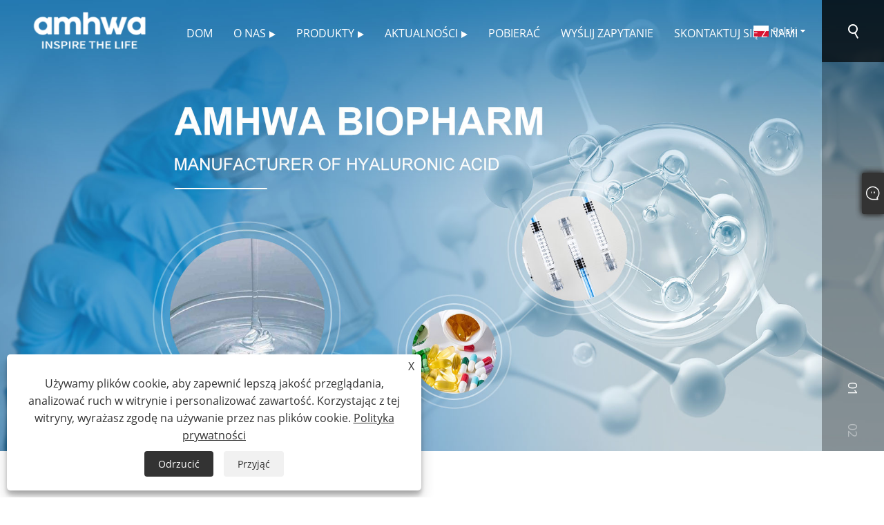

--- FILE ---
content_type: text/html; charset=utf-8
request_url: https://pl.amhwabio.com/
body_size: 8262
content:

<!DOCTYPE html>
<html xmlns="https://www.w3.org/1999/xhtml" lang="pl">
<head>
    <meta http-equiv="Content-Type" content="text/html; charset=utf-8">
    <meta name="viewport" content="width=device-width, initial-scale=1, minimum-scale=1, maximum-scale=1">
    
<title>Chiny Kwas hialuronowy, hialuronian sodu, hydrolizowany hialuronian sodu, hialuronian sodu, krospolimer hialuronianu sodu Producenci, dostawcy, fabryka - AMHWA®</title>
<meta name="keywords" content="Kwas hialuronowy, hialuronian sodu, hydrolizowany hialuronian sodu, hialuronian sodu, hialuronian sodu krospolimer" />
<meta name="description" content="Amhwa Biopharm Co., Ltd.: Jesteśmy znani jako jeden z najbardziej profesjonalnych producentów i dostawców kwasu hialuronowego, hialuronianu sodu, hydrolizowanego hialuronianu sodu, hialuronianu sodu, krospolimerów hialuronianu sodu w Chinach. Nasza fabryka oferuje produkty wysokiej jakości produkowane w Chinach w konkurencyjnej cenie. Zapraszamy do złożenia zamówienia." />
<link rel="shortcut icon" href="/upload/7136/20231017164102940725.ico" type="image/x-icon" />
<!-- Google tag (gtag.js) -->
<script async src="https://www.googletagmanager.com/gtag/js?id=G-DPYVE1HHY6"></script>
<script>
  window.dataLayer = window.dataLayer || [];
  function gtag(){dataLayer.push(arguments);}
  gtag('js', new Date());

  gtag('config', 'G-DPYVE1HHY6');
</script>
<link rel="dns-prefetch" href="https://style.trade-cloud.com.cn" />
<link rel="dns-prefetch" href="https://i.trade-cloud.com.cn" />
    
    <link href="https://pl.amhwabio.com/" rel="canonical" />
    <script type="application/ld+json">[
  {
    "@context": "https://schema.org/",
    "@type": "Organization",
    "Logo": "https://pl.amhwabio.com/upload/7136/20231020092737511707.png",
    "Name": "Amhwa Biopharm Co., Ltd.",
    "Url": "https://pl.amhwabio.com/",
    "ContactPoint": [
      {
        "@type": "ContactPoint",
        "Telephone": "+86-531-88195056",
        "ContactType": "customer service"
      }
    ]
  },
  {
    "@context": "https://schema.org/",
    "@type": "WebSite",
    "Name": "Amhwa Biopharm Co., Ltd.",
    "Url": "https://pl.amhwabio.com/",
    "PotentialAction": {
      "Query-Input": {
        "ValueName": "search_string",
        "ValueRequired": true,
        "@type": "PropertyValueSpecification"
      },
      "Target": {
        "UrlTemplate": "https://pl.amhwabio.com/products.html?search={search_string}",
        "@type": "EntryPoint"
      },
      "@context": "https://schema.org/",
      "@type": "SearchAction"
    }
  }
]</script>
    <link rel="alternate" hreflang="en"  href="https://www.amhwabio.com/"/>
<link rel="alternate" hreflang="zh"  href="https://zh-cn.amhwabio.com/"/>
<link rel="alternate" hreflang="es"  href="https://es.amhwabio.com/"/>
<link rel="alternate" hreflang="pt"  href="https://pt.amhwabio.com/"/>
<link rel="alternate" hreflang="ru"  href="https://ru.amhwabio.com/"/>
<link rel="alternate" hreflang="fr"  href="https://fr.amhwabio.com/"/>
<link rel="alternate" hreflang="ja"  href="https://ja.amhwabio.com/"/>
<link rel="alternate" hreflang="de"  href="https://de.amhwabio.com/"/>
<link rel="alternate" hreflang="vi"  href="https://vi.amhwabio.com/"/>
<link rel="alternate" hreflang="it"  href="https://it.amhwabio.com/"/>
<link rel="alternate" hreflang="nl"  href="https://nl.amhwabio.com/"/>
<link rel="alternate" hreflang="th"  href="https://th.amhwabio.com/"/>
<link rel="alternate" hreflang="pl"  href="https://pl.amhwabio.com/"/>
<link rel="alternate" hreflang="ko"  href="https://ko.amhwabio.com/"/>
<link rel="alternate" hreflang="sv"  href="https://sv.amhwabio.com/"/>
<link rel="alternate" hreflang="hu"  href="https://hu.amhwabio.com/"/>
<link rel="alternate" hreflang="ms"  href="https://ms.amhwabio.com/"/>
<link rel="alternate" hreflang="bn"  href="https://bn.amhwabio.com/"/>
<link rel="alternate" hreflang="da"  href="https://da.amhwabio.com/"/>
<link rel="alternate" hreflang="fi"  href="https://fi.amhwabio.com/"/>
<link rel="alternate" hreflang="hi"  href="https://hi.amhwabio.com/"/>
<link rel="alternate" hreflang="tl"  href="https://tl.amhwabio.com/"/>
<link rel="alternate" hreflang="tr"  href="https://tr.amhwabio.com/"/>
<link rel="alternate" hreflang="ga"  href="https://ga.amhwabio.com/"/>
<link rel="alternate" hreflang="ar"  href="https://ar.amhwabio.com/"/>
<link rel="alternate" hreflang="id"  href="https://id.amhwabio.com/"/>
<link rel="alternate" hreflang="no"  href="https://no.amhwabio.com/"/>
<link rel="alternate" hreflang="ur"  href="https://ur.amhwabio.com/"/>
<link rel="alternate" hreflang="cs"  href="https://cs.amhwabio.com/"/>
<link rel="alternate" hreflang="el"  href="https://el.amhwabio.com/"/>
<link rel="alternate" hreflang="uk"  href="https://uk.amhwabio.com/"/>
<link rel="alternate" hreflang="jv"  href="https://jw.amhwabio.com/"/>
<link rel="alternate" hreflang="fa"  href="https://fa.amhwabio.com/"/>
<link rel="alternate" hreflang="ta"  href="https://ta.amhwabio.com/"/>
<link rel="alternate" hreflang="te"  href="https://te.amhwabio.com/"/>
<link rel="alternate" hreflang="ne"  href="https://ne.amhwabio.com/"/>
<link rel="alternate" hreflang="my"  href="https://my.amhwabio.com/"/>
<link rel="alternate" hreflang="bg"  href="https://bg.amhwabio.com/"/>
<link rel="alternate" hreflang="lo"  href="https://lo.amhwabio.com/"/>
<link rel="alternate" hreflang="la"  href="https://la.amhwabio.com/"/>
<link rel="alternate" hreflang="kk"  href="https://kk.amhwabio.com/"/>
<link rel="alternate" hreflang="eu"  href="https://eu.amhwabio.com/"/>
<link rel="alternate" hreflang="az"  href="https://az.amhwabio.com/"/>
<link rel="alternate" hreflang="sk"  href="https://sk.amhwabio.com/"/>
<link rel="alternate" hreflang="mk"  href="https://mk.amhwabio.com/"/>
<link rel="alternate" hreflang="lt"  href="https://lt.amhwabio.com/"/>
<link rel="alternate" hreflang="et"  href="https://et.amhwabio.com/"/>
<link rel="alternate" hreflang="ro"  href="https://ro.amhwabio.com/"/>
<link rel="alternate" hreflang="sl"  href="https://sl.amhwabio.com/"/>
<link rel="alternate" hreflang="mr"  href="https://mr.amhwabio.com/"/>
<link rel="alternate" hreflang="x-default"  href="https://www.amhwabio.com/"/>

    <script src="https://style.trade-cloud.com.cn/Template/204/js/jquery.min.js"></script>
    
<link rel="stylesheet" id="css" type="text/css" href="https://style.trade-cloud.com.cn/Template/204/default/css/style.css">
<link rel="stylesheet" type="text/css" href="https://style.trade-cloud.com.cn/Template/204/css/font-awesome.min.css">
<link rel="stylesheet" id="css" type="text/css" href="https://style.trade-cloud.com.cn/Template/204/fonts/iconfont.css">
<link rel="stylesheet" id="css" type="text/css" href="https://style.trade-cloud.com.cn/Template/204/default/css/im.css">
<link rel="stylesheet" id="css" type="text/css" href="https://style.trade-cloud.com.cn/Template/204/css/mobile.css">
<link rel="stylesheet" id="css" type="text/css" href="https://style.trade-cloud.com.cn/Template/204/css/links.css">
<link rel="stylesheet" type="text/css" href="https://style.trade-cloud.com.cn/Template/204/css/language.css">

    <script type="text/javascript" src="/js/book.js?v=0.04"></script>
</head>
<body>
    <div class="container">
        
<header class="web_head index_web_head">
    <section class="head_layer">
        <div class="layout">
            <figure class="logo">
                <a href="/" title="Amhwa Biopharm Co., Ltd."><img src="/upload/7136/20231020092737511707.png" alt="Amhwa Biopharm Co., Ltd."></a>
            </figure>
            <nav class="nav_wrap">
                <ul class="head_nav">
                    <li><a href="/" title="Dom"><em>Dom</em></a></li><li><a href="/about.html" title="O nas"><em>O nas</em></a><ul><li><a title="profil firmy" href="/about.html"><em>profil firmy</em></a></li><li><a title="Świadectwo kwalifikacji" href="/about-374098.html"><em>Świadectwo kwalifikacji</em></a></li><li><a title="Wyposażenie zakładu" href="/about-374099.html"><em>Wyposażenie zakładu</em></a></li></ul></li><li><a href="/products.html" title="Produkty"><em>Produkty</em></a><ul><li><a title="Habition" href="/personal-care"><em>Habition</em></a></li><li><a title="Pharma i opieka zdrowotna" href="/pharma-and-healthcare"><em>Pharma i opieka zdrowotna</em></a></li><li><a title="Odżywianie żywności" href="/food-nutrition"><em>Odżywianie żywności</em></a></li><li><a title="Wypełniacz skórny" href="/dermal-filler"><em>Wypełniacz skórny</em></a><ul><li><a title="Wypełniacz HA" href="/ha-filler"><em>Wypełniacz HA</em></a></li></ul></li></ul></li><li><a href="/news.html" title="Aktualności"><em>Aktualności</em></a><ul><li><a title="Wiadomości Firmowe" href="/news-61.html"><em>Wiadomości Firmowe</em></a></li><li><a title="Wiadomości branżowe" href="/news-62.html"><em>Wiadomości branżowe</em></a></li><li><a title="Często zadawane pytania" href="/news-63.html"><em>Często zadawane pytania</em></a></li></ul></li><li><a href="/download.html" title="Pobierać"><em>Pobierać</em></a></li><li><a href="/message.html" title="Wyślij zapytanie"><em>Wyślij zapytanie</em></a></li><li><a href="/contact.html" title="Skontaktuj się z nami"><em>Skontaktuj się z nami</em></a></li>
                </ul>
            </nav>
            <div class="head_right">
                <div class="change-language ensemble">
                    <div class="change-language-title medium-title">
                        <div class="language-flag language-flag-pl"><a title="Polski" href="javascript:;"><b class="country-flag"></b><span>Polski</span> </a></div>
                    </div>
                    <div class="change-language-cont sub-content"></div>
                </div>
                <span id="btn-search" class="btn--search"></span>
            </div>
            <ul class="prisna-wp-translate-seo" id="prisna-translator-seo">
                <li class="language-flag language-flag-en"><a title="English" href="https://www.amhwabio.com"><b class="country-flag"></b><span>English</span></a></li><li class="language-flag language-flag-zh-CN"><a title="简体中文" href="//zh-cn.amhwabio.com"><b class="country-flag"></b><span>简体中文</span></a></li><li class="language-flag language-flag-es"><a title="Español" href="//es.amhwabio.com"><b class="country-flag"></b><span>Español</span></a></li><li class="language-flag language-flag-pt"><a title="Português" href="//pt.amhwabio.com"><b class="country-flag"></b><span>Português</span></a></li><li class="language-flag language-flag-ru"><a title="русский" href="//ru.amhwabio.com"><b class="country-flag"></b><span>русский</span></a></li><li class="language-flag language-flag-fr"><a title="Français" href="//fr.amhwabio.com"><b class="country-flag"></b><span>Français</span></a></li><li class="language-flag language-flag-ja"><a title="日本語" href="//ja.amhwabio.com"><b class="country-flag"></b><span>日本語</span></a></li><li class="language-flag language-flag-de"><a title="Deutsch" href="//de.amhwabio.com"><b class="country-flag"></b><span>Deutsch</span></a></li><li class="language-flag language-flag-vi"><a title="tiếng Việt" href="//vi.amhwabio.com"><b class="country-flag"></b><span>tiếng Việt</span></a></li><li class="language-flag language-flag-it"><a title="Italiano" href="//it.amhwabio.com"><b class="country-flag"></b><span>Italiano</span></a></li><li class="language-flag language-flag-nl"><a title="Nederlands" href="//nl.amhwabio.com"><b class="country-flag"></b><span>Nederlands</span></a></li><li class="language-flag language-flag-th"><a title="ภาษาไทย" href="//th.amhwabio.com"><b class="country-flag"></b><span>ภาษาไทย</span></a></li><li class="language-flag language-flag-pl"><a title="Polski" href="//pl.amhwabio.com"><b class="country-flag"></b><span>Polski</span></a></li><li class="language-flag language-flag-ko"><a title="한국어" href="//ko.amhwabio.com"><b class="country-flag"></b><span>한국어</span></a></li><li class="language-flag language-flag-sv"><a title="Svenska" href="//sv.amhwabio.com"><b class="country-flag"></b><span>Svenska</span></a></li><li class="language-flag language-flag-hu"><a title="magyar" href="//hu.amhwabio.com"><b class="country-flag"></b><span>magyar</span></a></li><li class="language-flag language-flag-ms"><a title="Malay" href="//ms.amhwabio.com"><b class="country-flag"></b><span>Malay</span></a></li><li class="language-flag language-flag-bn"><a title="বাংলা ভাষার" href="//bn.amhwabio.com"><b class="country-flag"></b><span>বাংলা ভাষার</span></a></li><li class="language-flag language-flag-da"><a title="Dansk" href="//da.amhwabio.com"><b class="country-flag"></b><span>Dansk</span></a></li><li class="language-flag language-flag-fi"><a title="Suomi" href="//fi.amhwabio.com"><b class="country-flag"></b><span>Suomi</span></a></li><li class="language-flag language-flag-hi"><a title="हिन्दी" href="//hi.amhwabio.com"><b class="country-flag"></b><span>हिन्दी</span></a></li><li class="language-flag language-flag-tl"><a title="Pilipino" href="//tl.amhwabio.com"><b class="country-flag"></b><span>Pilipino</span></a></li><li class="language-flag language-flag-tr"><a title="Türkçe" href="//tr.amhwabio.com"><b class="country-flag"></b><span>Türkçe</span></a></li><li class="language-flag language-flag-ga"><a title="Gaeilge" href="//ga.amhwabio.com"><b class="country-flag"></b><span>Gaeilge</span></a></li><li class="language-flag language-flag-ar"><a title="العربية" href="//ar.amhwabio.com"><b class="country-flag"></b><span>العربية</span></a></li><li class="language-flag language-flag-id"><a title="Indonesia" href="//id.amhwabio.com"><b class="country-flag"></b><span>Indonesia</span></a></li><li class="language-flag language-flag-no"><a title="Norsk‎" href="//no.amhwabio.com"><b class="country-flag"></b><span>Norsk‎</span></a></li><li class="language-flag language-flag-ur"><a title="تمل" href="//ur.amhwabio.com"><b class="country-flag"></b><span>تمل</span></a></li><li class="language-flag language-flag-cs"><a title="český" href="//cs.amhwabio.com"><b class="country-flag"></b><span>český</span></a></li><li class="language-flag language-flag-el"><a title="ελληνικά" href="//el.amhwabio.com"><b class="country-flag"></b><span>ελληνικά</span></a></li><li class="language-flag language-flag-uk"><a title="український" href="//uk.amhwabio.com"><b class="country-flag"></b><span>український</span></a></li><li class="language-flag language-flag-jw"><a title="Javanese" href="//jw.amhwabio.com"><b class="country-flag"></b><span>Javanese</span></a></li><li class="language-flag language-flag-fa"><a title="فارسی" href="//fa.amhwabio.com"><b class="country-flag"></b><span>فارسی</span></a></li><li class="language-flag language-flag-ta"><a title="தமிழ்" href="//ta.amhwabio.com"><b class="country-flag"></b><span>தமிழ்</span></a></li><li class="language-flag language-flag-te"><a title="తెలుగు" href="//te.amhwabio.com"><b class="country-flag"></b><span>తెలుగు</span></a></li><li class="language-flag language-flag-ne"><a title="नेपाली" href="//ne.amhwabio.com"><b class="country-flag"></b><span>नेपाली</span></a></li><li class="language-flag language-flag-my"><a title="Burmese" href="//my.amhwabio.com"><b class="country-flag"></b><span>Burmese</span></a></li><li class="language-flag language-flag-bg"><a title="български" href="//bg.amhwabio.com"><b class="country-flag"></b><span>български</span></a></li><li class="language-flag language-flag-lo"><a title="ລາວ" href="//lo.amhwabio.com"><b class="country-flag"></b><span>ລາວ</span></a></li><li class="language-flag language-flag-la"><a title="Latine" href="//la.amhwabio.com"><b class="country-flag"></b><span>Latine</span></a></li><li class="language-flag language-flag-kk"><a title="Қазақша" href="//kk.amhwabio.com"><b class="country-flag"></b><span>Қазақша</span></a></li><li class="language-flag language-flag-eu"><a title="Euskal" href="//eu.amhwabio.com"><b class="country-flag"></b><span>Euskal</span></a></li><li class="language-flag language-flag-az"><a title="Azərbaycan" href="//az.amhwabio.com"><b class="country-flag"></b><span>Azərbaycan</span></a></li><li class="language-flag language-flag-sk"><a title="Slovenský jazyk" href="//sk.amhwabio.com"><b class="country-flag"></b><span>Slovenský jazyk</span></a></li><li class="language-flag language-flag-mk"><a title="Македонски" href="//mk.amhwabio.com"><b class="country-flag"></b><span>Македонски</span></a></li><li class="language-flag language-flag-lt"><a title="Lietuvos" href="//lt.amhwabio.com"><b class="country-flag"></b><span>Lietuvos</span></a></li><li class="language-flag language-flag-et"><a title="Eesti Keel" href="//et.amhwabio.com"><b class="country-flag"></b><span>Eesti Keel</span></a></li><li class="language-flag language-flag-ro"><a title="Română" href="//ro.amhwabio.com"><b class="country-flag"></b><span>Română</span></a></li><li class="language-flag language-flag-sl"><a title="Slovenski" href="//sl.amhwabio.com"><b class="country-flag"></b><span>Slovenski</span></a></li><li class="language-flag language-flag-mr"><a title="मराठी" href="//mr.amhwabio.com"><b class="country-flag"></b><span>मराठी</span></a></li>
            </ul>
        </div>
    </section>
</header>

        
<section class="web_main index_main">
    <!-- banner -->
    <section class="slider_banner">
        <div class="swiper-wrapper">
            <div class="swiper-slide" data-slidertxt="Chińska fabryka hialuronianu sodu"><a href="https://www.amhwabio.com/sodium-hyaluronate" title="Chińska fabryka hialuronianu sodu"><img src="/upload/7136/20231020104247703518.jpg" alt="Chińska fabryka hialuronianu sodu"></a></div><div class="swiper-slide" data-slidertxt="Chińscy producenci kwasu hialuronowego"><a href="https://www.amhwabio.com/hyaluronic-acid-sodium-hyaluronate" title="Chińscy producenci kwasu hialuronowego"><img src="/upload/7136/20231020114120537920.jpg" alt="Chińscy producenci kwasu hialuronowego"></a></div>
        </div>
        <div class="slider_swiper_control">
            <div class="swiper-buttons">
                <div class="swiper-button-prev swiper-button-white"><span class="slide-page-box"></span></div>
                <div class="swiper-button-next swiper-button-white"><span class="slide-page-box"></span></div>
            </div>
            <div class="slider_swiper_pager">
                <div class="swiper-pagination swiper-pagination-white"></div>
            </div>
        </div>
    </section>


    <!-- index_promote -->
    <section class="index_promote">
        <div class="index_bd">
            <div class="layout">
                <div class="promote_list">
                    
                </div>
            </div>
        </div>
    </section>

    <!-- index_business -->
    <section class="index_business">
        <div class="index_bd wow fadeInUpA" data-wow-delay=".1s">
            <div class="index_hd">
                <div class="layout">
                    <h2 class="hd_title">Polecane produkty</h2>
                    <h3 class="hd_title"></h3>
                </div>
            </div>
        </div>
    </section>

    <!-- index_product -->
    <section class="index_product com-product">
        <div class="index_bd wow fadeInUpA">
            <div class="layout">
                <div class="product_slider">
                    <ul class="swiper-wrapper product_items">
                        <li class="swiper-slide product_item"><figure><div class="item_img"><img src="/upload/7136/injection-grade-sodium-hyaluronate_271845.jpg" alt="Hialuronian sodu klasy wtryskowej" title="Hialuronian sodu klasy wtryskowej" /><a href="/injection-grade-sodium-hyaluronate.html" title="Hialuronian sodu klasy wtryskowej"></a></div><figcaption><h3 class="item_title"><a href="/injection-grade-sodium-hyaluronate.html" title="Hialuronian sodu klasy wtryskowej">Hialuronian sodu klasy wtryskowej</a></h3></figcaption></figure></li><li class="swiper-slide product_item"><figure><div class="item_img"><img src="/upload/7136/sodium-hyaluronate_688759.jpg" alt="Hialuronian sodu" title="Hialuronian sodu" /><a href="/sodium-hyaluronate.html" title="Hialuronian sodu"></a></div><figcaption><h3 class="item_title"><a href="/sodium-hyaluronate.html" title="Hialuronian sodu">Hialuronian sodu</a></h3></figcaption></figure></li><li class="swiper-slide product_item"><figure><div class="item_img"><img src="/upload/7136/sodium-acetylated-hyaluronate_70358.jpg" alt="Hialuronian acetylowany sodu" title="Hialuronian acetylowany sodu" /><a href="/sodium-acetylated-hyaluronate.html" title="Hialuronian acetylowany sodu"></a></div><figcaption><h3 class="item_title"><a href="/sodium-acetylated-hyaluronate.html" title="Hialuronian acetylowany sodu">Hialuronian acetylowany sodu</a></h3></figcaption></figure></li><li class="swiper-slide product_item"><figure><div class="item_img"><img src="/upload/7136/hydrolyzed-sodium-hyaluronate_272623.jpg" alt="Hydrolizowany hialuronian sodu" title="Hydrolizowany hialuronian sodu" /><a href="/hydrolyzed-sodium-hyaluronate.html" title="Hydrolizowany hialuronian sodu"></a></div><figcaption><h3 class="item_title"><a href="/hydrolyzed-sodium-hyaluronate.html" title="Hydrolizowany hialuronian sodu">Hydrolizowany hialuronian sodu</a></h3></figcaption></figure></li>
                    </ul>
                </div>
                <div class="index_swiper_control">
                    <div class="swiper-button-prev"></div>
                    <div class="swiper-button-next"></div>
                </div>
            </div>
        </div>
    </section>

    <!-- index_company_intr -->
    <section class="index_company_intr" style="background-image: url(https://style.trade-cloud.com.cn/Template/204/default/image/company_intr_bg.jpg)">
        <div class="index_hd">
            <div class="layout">
                <h2 class="hd_title">O nas</h2>
            </div>
        </div>
        <div class="index_bd">
            <div class="layout">
                <div class="company_intr_cont">
                    <div class="company_intr_desc">
                        Amhwa Biopharm, założona w 2010 roku firma oparta na innowacjach technologicznych, specjalizująca się w opracowywaniu i produkcji substancji bioaktywnych, API, terminali kosmetologii medycznej i kosmetyków funkcjonalnych do pielęgnacji skóry, dostarcza wysokiej jakości produkty i usługi w obszarach medycyny, pielęgnacji skóry, żywności i rolnictwie na całym świecie od ponad dziesięciu lat.<br>Stając się wiodącym światowym dostawcą kwasu hialuronowego, opierając się na innowacjach technologicznych i najwyższej jakości produktów. Otrzymała także honorowe tytuły przedsiębiorstwa high-tech, przedsiębiorstwa o specjalizacji, wyrafinowaniu, specjalizacji i nowości, przedsiębiorstwa gazela i przedsiębiorstwa opartego na technologii.
                    </div>
                    <div class="learn_more">
                        <a href="/about.html" title="O nas">Czytaj więcej</a>
                    </div>
                </div>
                <div class="company_intr_gallery">
                    <div class="swiper-container">
                        <ul class="swiper-wrapper intr_gallery_items">
                            <li class="swiper-slide intr_gallery_item"><div class="gallery_img"><a href="about.html" title="o nas"><img src="/upload/7136/20231017164552480240.jpg" alt="o nas" /></a></div></li>
                        </ul>
                    </div>
                    <div class="swiper_control">
                        <div class="swiper_buttons">
                            <div class="swiper-button-prev"></div>
                            <div class="swiper-button-next"></div>
                        </div>
                    </div>
                </div>
            </div>
        </div>
    </section>

    

    <!-- index_product -->
    <section class="index_product new-product">
        <div class="index_hd">
            <div class="layout">
                <h2 class="hd_title">Nowe Produkty</h2>
                <h3 class="hd_title"></h3>
            </div>
        </div>
        <div class="index_bd wow fadeInUpA">
            <div class="layout">
                <div class="product_slider">
                    <ul class="swiper-wrapper product_items">
                        <li class="swiper-slide product_item"><figure><div class="item_img"><img src="/upload/7136/cross-linked-hyaluronic-acid-with-lidocaine_240305.jpg" alt="Usieciowany kwas hialuronowy z lidokainą" title="Usieciowany kwas hialuronowy z lidokainą"><a href="/cross-linked-hyaluronic-acid-with-lidocaine.html" title="Usieciowany kwas hialuronowy z lidokainą"></a></div><figcaption><h3 class="item_title"><a href="/cross-linked-hyaluronic-acid-with-lidocaine.html" title="Usieciowany kwas hialuronowy z lidokainą">Usieciowany kwas hialuronowy z lidokainą</a></h3></figcaption></figure></li><li class="swiper-slide product_item"><figure><div class="item_img"><img src="/upload/7136/cross-linked-hyaluronic-acid_36478.jpg" alt="Usieciowany kwas hialuronowy" title="Usieciowany kwas hialuronowy"><a href="/cross-linked-hyaluronic-acid.html" title="Usieciowany kwas hialuronowy"></a></div><figcaption><h3 class="item_title"><a href="/cross-linked-hyaluronic-acid.html" title="Usieciowany kwas hialuronowy">Usieciowany kwas hialuronowy</a></h3></figcaption></figure></li><li class="swiper-slide product_item"><figure><div class="item_img"><img src="/upload/7136/hydrolyzed-sodium-hyaluronate-food-grade_80185.jpg" alt="Hydrolizowany hialuronian sodu klasy spożywczej" title="Hydrolizowany hialuronian sodu klasy spożywczej"><a href="/hydrolyzed-sodium-hyaluronate-food-grade.html" title="Hydrolizowany hialuronian sodu klasy spożywczej"></a></div><figcaption><h3 class="item_title"><a href="/hydrolyzed-sodium-hyaluronate-food-grade.html" title="Hydrolizowany hialuronian sodu klasy spożywczej">Hydrolizowany hialuronian sodu klasy spożywczej</a></h3></figcaption></figure></li><li class="swiper-slide product_item"><figure><div class="item_img"><img src="/upload/7136/medical-grade-sodium-hyaluronate_272469.jpg" alt="Hialuronian sodu klasy medycznej" title="Hialuronian sodu klasy medycznej"><a href="/medical-grade-sodium-hyaluronate.html" title="Hialuronian sodu klasy medycznej"></a></div><figcaption><h3 class="item_title"><a href="/medical-grade-sodium-hyaluronate.html" title="Hialuronian sodu klasy medycznej">Hialuronian sodu klasy medycznej</a></h3></figcaption></figure></li>
                    </ul>
                </div>
                <div class="index_swiper_control">
                    <div class="swiper-button-prev"></div>
                    <div class="swiper-button-next"></div>
                </div>
            </div>
        </div>
    </section>

    <!-- index_news -->
    <section class="index_news">
        <div class="index_hd">
            <div class="layout">
                <h2 class="hd_title">Aktualności</h2>
                <h2 class="hd_title"></h2>
            </div>
        </div>
        <div class="index_bd">
            <div class="layout">
                <div class="news_items">
                    <figure class="news_item"><a href="/news-show-1452.html" title="Amhwa Biopharm Co., Ltd. przekazała inspekcję US FDA bez wad!" class="item_inner"><div class="item_img"><img src="/upload/7136/20241028090814939726.png" alt="Amhwa Biopharm Co., Ltd. przekazała inspekcję US FDA bez wad!"></div><figcaption class="item_info"><h3 class="news_tit">Amhwa Biopharm Co., Ltd. przekazała inspekcję US FDA bez wad!</h3><p class="news_desc"></p><div class="item_more"><i class="more_ico"></i><span class="more_txt">Czytaj więcej</span></div><div class="hover_bg"></div></figcaption></a></figure><figure class="news_item"><a href="/news-show-804.html" title="Dobre wieści! Technologia cięcia enzymatycznego Amhwa Biology ProEnzy™ uzyskała krajowy patent na wynalazek" class="item_inner"><div class="item_img"><img src="/upload/7136/20240416102337141156.jpg" alt="Dobre wieści! Technologia cięcia enzymatycznego Amhwa Biology ProEnzy™ uzyskała krajowy patent na wynalazek"></div><figcaption class="item_info"><h3 class="news_tit">Dobre wieści! Technologia cięcia enzymatycznego Amhwa Biology ProEnzy™ uzyskała krajowy patent na wynalazek</h3><p class="news_desc">Niedawno firma Amhwa Biology ogłosiła technologię trawienia enzymatycznego ProEnzy™ do wytwarzania drobnocząsteczkowego hialuronianu sodu, a mianowicie „metodę otrzymywania drobnocząsteczkowego hialuronianu lub jego soli”. Został oficjalnie autoryzowany przez Państwowy Urząd Własności Intelektualnej i uzyskał certyfikat patentu na wynalazek chiński, będący przełomem w dziedzinie technologii inżynierii biologicznej w naszym kraju.</p><div class="item_more"><i class="more_ico"></i><span class="more_txt">Czytaj więcej</span></div><div class="hover_bg"></div></figcaption></a></figure><figure class="news_item"><a href="/news-show-803.html" title="Dobre wieści! Technologia cięcia enzymatycznego Amhwa Biology ProEnzy™ uzyskała krajowy patent na wynalazek" class="item_inner"><div class="item_img"><img src="/upload/7136/20240416102336308912.jpg" alt="Dobre wieści! Technologia cięcia enzymatycznego Amhwa Biology ProEnzy™ uzyskała krajowy patent na wynalazek"></div><figcaption class="item_info"><h3 class="news_tit">Dobre wieści! Technologia cięcia enzymatycznego Amhwa Biology ProEnzy™ uzyskała krajowy patent na wynalazek</h3><p class="news_desc">Niedawno firma Amhwa Biology ogłosiła technologię trawienia enzymatycznego ProEnzy™ do wytwarzania drobnocząsteczkowego hialuronianu sodu, a mianowicie „metodę otrzymywania drobnocząsteczkowego hialuronianu lub jego soli”. Został oficjalnie autoryzowany przez Państwowy Urząd Własności Intelektualnej i uzyskał certyfikat patentu na wynalazek chiński, będący przełomem w dziedzinie technologii inżynierii biologicznej w naszym kraju.</p><div class="item_more"><i class="more_ico"></i><span class="more_txt">Czytaj więcej</span></div><div class="hover_bg"></div></figcaption></a></figure><figure class="news_item"><a href="/news-show-802.html" title="Kwalifikacja eksportowa Amhwa Biology zatwierdzona przez UE API" class="item_inner"><div class="item_img"><img src="/upload/7136/20240416102128428643.jpg" alt="Kwalifikacja eksportowa Amhwa Biology zatwierdzona przez UE API"></div><figcaption class="item_info"><h3 class="news_tit">Kwalifikacja eksportowa Amhwa Biology zatwierdzona przez UE API</h3><p class="news_desc">Niedawno, po dokonaniu przeglądu przez Prowincjonalną Administrację Leków w Shandong, Amhwa Biology oficjalnie zatwierdziła kwalifikację eksportu surowców leków do UE. Jako drugi dostawca API w Chinach, który opanował ekstrakcję hialuronianu sodu metodą fermentacji biologicznej, zatwierdzenie to oznacza oficjalne wejście Amhwa Biology ProHA ® API hialuronianu sodu na rynek UE.</p><div class="item_more"><i class="more_ico"></i><span class="more_txt">Czytaj więcej</span></div><div class="hover_bg"></div></figcaption></a></figure><figure class="news_item"><a href="/news-show-801.html" title="W dniu 19 maja 2017 r. firma Amhwa Biology otrzymała od amerykańskiej FDA pismo potwierdzające numer rejestracyjny zgłoszenia DMF" class="item_inner"><div class="item_img"><img src="/upload/7136/20240416101902972801.jpg" alt="W dniu 19 maja 2017 r. firma Amhwa Biology otrzymała od amerykańskiej FDA pismo potwierdzające numer rejestracyjny zgłoszenia DMF"></div><figcaption class="item_info"><h3 class="news_tit">W dniu 19 maja 2017 r. firma Amhwa Biology otrzymała od amerykańskiej FDA pismo potwierdzające numer rejestracyjny zgłoszenia DMF</h3><p class="news_desc">W dniu 19 maja 2017 r. firma Amhwa Biology otrzymała od amerykańskiej FDA list potwierdzający zgłoszenie numeru rejestracyjnego DMF, informujący Amhwa Biology, że uzyskała numer rejestracyjny zgłoszenia DMF 031799.</p><div class="item_more"><i class="more_ico"></i><span class="more_txt">Czytaj więcej</span></div><div class="hover_bg"></div></figcaption></a></figure><figure class="news_item"><a href="/news-show-800.html" title="Amhwa Biology prezentuje produkty farmaceutyczne podczas Europejskiej Wystawy Surowców Farmaceutycznych w Barcelonie" class="item_inner"><div class="item_img"><img src="/upload/7136/20240415143834522179.png" alt="Amhwa Biology prezentuje produkty farmaceutyczne podczas Europejskiej Wystawy Surowców Farmaceutycznych w Barcelonie"></div><figcaption class="item_info"><h3 class="news_tit">Amhwa Biology prezentuje produkty farmaceutyczne podczas Europejskiej Wystawy Surowców Farmaceutycznych w Barcelonie</h3><p class="news_desc">Targi CPHI Barcelona z sukcesem odbyły się w Fira Barcelona Gran Via w Hiszpanii w dniach 24–26 października 2023 r. Tegoroczne wydarzenie, będące prestiżowym światowym wydarzeniem farmaceutycznym, opiera się na dziedzictwie doskonałości, gromadząc dostawców, innowatorów i specjalistów z branży farmaceutycznej w wyjątkowy sposób , łącząc najlepsze doświadczenia offline i online.</p><div class="item_more"><i class="more_ico"></i><span class="more_txt">Czytaj więcej</span></div><div class="hover_bg"></div></figcaption></a></figure>
                </div>
            </div>
        </div>
    </section>



</section>

        
<footer class="web_footer">
    <section class="foot_service">
        <div class="layout">
            <div class="foot_left">
                <figure class="foot_logo">
                    <img src="/upload/7136/20231020092737511707.png" alt="Amhwa Biopharm Co., Ltd.">
                </figure>
                <address class="foot_contact_list">
                    <ul>
                        <li class="contact_item">
                            <div class="contact_txt">
                                <span class="item_label">Tel:</span>
                                <span class="item_val"><a href="tel:+86-531-88195056">+86-531-88195056</a></span>
                            </div>
                        </li>
                        <li class="contact_item">
                            <div class="contact_txt">
                                <span class="item_label">E-mail:</span>
                                <span class="item_val"><a href="/message.html">renegeng@amhwa.com</a></span>
                            </div>
                        </li>
                        <li class="contact_item clear">
                            <div class="contact_txt">
                                <span class="item_label">Adres:</span>
                                <span class="item_val">Huanghe Road, Binzhou, Shandong, Chiny</span>
                            </div>
                        </li>
                    </ul>
                </address>
            </div>
            <div class="foot_right">
                <div class="company_subscribe">
                    <h3 class="subscribe_title">Wyślij zapytanie</h3>
                    <p style="margin-top: 10px;">
                        <p>Jeżeli mają Państwo jakiekolwiek pytania dotyczące wyceny lub współpracy, prosimy o przesłanie wiadomości e-mail lub skorzystanie z poniższego formularza zapytania. Nasz przedstawiciel handlowy skontaktuje się z Tobą w ciągu 24 godzin.</p>
<p>
	<br />
</p>
<p>
	<br />
</p></p>
                    <div class="learn_more">
                        <a href="/message.html" class="button">ZAPYTANIE TERAZ</a>
                    </div>
                </div>
            </div>
        </div>
    </section>
    <section class="foot_bar">
        <div class="layout">
            <ul class="foot_sns">
                <li><a href="https://www.facebook.com/AMHWA-103431268953001" target="_blank" rel="nofollow" class="facebook" title="Facebook"><span class="iconfont icon-Facebook"></span></a></li><li><a href="https://api.whatsapp.com/send?phone=8613953185562&text=Hello" target="_blank" rel="nofollow" class="Whatsapp" title="Whatsapp"><span class="iconfont icon-whatsapp"></span></a></li>
            </ul>
            <ul class="foot-link">
                <li><a href="/links.html">Links</a></li>
                <li><a href="/sitemap.html">Sitemap</a></li>
                <li><a href="/rss.xml">RSS</a></li>
                <li><a href="/sitemap.xml">XML</a></li>
                <li><a href="/privacy-policy.html" rel="nofollow" target="_blank">Polityka prywatności</a></li>
                
            </ul>

            <div class="copyright">
                Prawa autorskie © 2023 Amhwa Biopharm Co., Ltd. Wszelkie prawa zastrzeżone
            </div>
        </div>
    </section>
</footer>
<style>
.index_business {  padding-top: 80px;}
.index_promote {
    padding-top: 80px;
    padding-bottom: 80px;
    display: none;
}
.opt {font-size:14px;color:#000;}
.opt h1{font-size:18px;color:#000;font-weight: bold;}
.opt h1 strong{color:#000;}
.opt table {width:100%;    border-collapse: collapse;
    border-spacing: 1px;}
.opt table strong{color:#000;}
.opt strong {color:#06468e;}
.opt img {width:600px;    text-align: center;}
</style>
<script id="test" type="text/javascript"></script><script type="text/javascript">document.getElementById("test").src="//www.amhwabio.com/IPCount/stat.aspx?ID=7136";</script>
    </div>
    


<link href="/OnlineService/11/css/im.css" rel="stylesheet" />
<div class="im">
    <style>
        img {
            border: none;
            max-width: 100%;
        }
    </style>
    <label class="im-l" for="select"><i class="iconfont icon-xiaoxi21"></i></label>
    <input type="checkbox" id="select">
    <div class="box">
        <ul>
          <li><a class="ri_Email" href="/message.html" title="info@amhwa.com" target="_blank"><img style="width:25px;" src="/OnlineService/11/images/e-mail.webp" alt="E-mail" /><span>amy</span></a></li><li><a class="ri_Email" href="/message.html" title="info@amhwa.com" target="_blank"><img style="width:25px;" src="/OnlineService/11/images/e-mail.webp" alt="E-mail" /><span>christine</span></a></li><li><a class="ri_Email" href="/message.html" title="info@amhwa.com" target="_blank"><img style="width:25px;" src="/OnlineService/11/images/e-mail.webp" alt="E-mail" /><span>sophia</span></a></li><li><a class="ri_Email" href="/message.html" title="info@amhwa.com" target="_blank"><img style="width:25px;" src="/OnlineService/11/images/e-mail.webp" alt="E-mail" /><span>HenryDu</span></a></li><li><a class="ri_Email" href="/message.html" title="info@amhwa.com" target="_blank"><img style="width:25px;" src="/OnlineService/11/images/e-mail.webp" alt="E-mail" /><span>Manager Geng</span></a></li> 
            <li style="padding:5px"><img src="/upload/7136/20231027093512701830.jpg" alt="QR" /></li>
        </ul>
    </div>
</div>


    


<link href="/OnlineService/11/css/im.css" rel="stylesheet" />
<div class="im">
    <style>
        img {
            border: none;
            max-width: 100%;
        }
    </style>
    <label class="im-l" for="select"><i class="iconfont icon-xiaoxi21"></i></label>
    <input type="checkbox" id="select">
    <div class="box">
        <ul>
          <li><a class="ri_Email" href="/message.html" title="info@amhwa.com" target="_blank"><img style="width:25px;" src="/OnlineService/11/images/e-mail.webp" alt="E-mail" /><span>amy</span></a></li><li><a class="ri_Email" href="/message.html" title="info@amhwa.com" target="_blank"><img style="width:25px;" src="/OnlineService/11/images/e-mail.webp" alt="E-mail" /><span>christine</span></a></li><li><a class="ri_Email" href="/message.html" title="info@amhwa.com" target="_blank"><img style="width:25px;" src="/OnlineService/11/images/e-mail.webp" alt="E-mail" /><span>sophia</span></a></li><li><a class="ri_Email" href="/message.html" title="info@amhwa.com" target="_blank"><img style="width:25px;" src="/OnlineService/11/images/e-mail.webp" alt="E-mail" /><span>HenryDu</span></a></li><li><a class="ri_Email" href="/message.html" title="info@amhwa.com" target="_blank"><img style="width:25px;" src="/OnlineService/11/images/e-mail.webp" alt="E-mail" /><span>Manager Geng</span></a></li> 
            <li style="padding:5px"><img src="/upload/7136/20231027093512701830.jpg" alt="QR" /></li>
        </ul>
    </div>
</div>




<div class="web-search">
    <b id="btn-search-close" class="btn--search-close"></b>
    <div style="width: 100%">
        <div class="head-search">
            <form class="" action="/products.html">
                <input class="search-ipt" name="search" placeholder="Zacznij pisać ...">
                <input class="search-btn" type="button">
                <span class="search-attr">Naciśnij Enter, aby wyszukać lub ESC, aby zamknąć</span>
            </form>
        </div>
    </div>
</div>
<script src="https://style.trade-cloud.com.cn/Template/204/js/common.js"></script>
<script type="text/javascript">
    $(function () {
        $(".privacy-close").click(function () {
            $("#privacy-prompt").css("display", "none");
        });
    });
</script>
<div class="privacy-prompt" id="privacy-prompt">
    <div class="privacy-close">X</div>
    <div class="text">
        Używamy plików cookie, aby zapewnić lepszą jakość przeglądania, analizować ruch w witrynie i personalizować zawartość. Korzystając z tej witryny, wyrażasz zgodę na używanie przez nas plików cookie.
        <a href="/privacy-policy.html" rel='nofollow' target="_blank">Polityka prywatności</a>
    </div>
    <div class="agree-btns">
        <a class="agree-btn" onclick="myFunction()" id="reject-btn" href="javascript:;">Odrzucić
        </a>
        <a class="agree-btn" onclick="closeclick()" style="margin-left: 15px;" id="agree-btn" href="javascript:;">Przyjąć
        </a>
    </div>
</div>
<link href="/css/privacy.css" rel="stylesheet" type="text/css" />
<script src="/js/privacy.js"></script>

<script defer src="https://static.cloudflareinsights.com/beacon.min.js/vcd15cbe7772f49c399c6a5babf22c1241717689176015" integrity="sha512-ZpsOmlRQV6y907TI0dKBHq9Md29nnaEIPlkf84rnaERnq6zvWvPUqr2ft8M1aS28oN72PdrCzSjY4U6VaAw1EQ==" data-cf-beacon='{"version":"2024.11.0","token":"45ca87a537ea4db1bc6934e151c2c690","r":1,"server_timing":{"name":{"cfCacheStatus":true,"cfEdge":true,"cfExtPri":true,"cfL4":true,"cfOrigin":true,"cfSpeedBrain":true},"location_startswith":null}}' crossorigin="anonymous"></script>
</body>
</html>


--- FILE ---
content_type: text/css
request_url: https://style.trade-cloud.com.cn/Template/204/fonts/iconfont.css
body_size: 4286
content:
@font-face {font-family: "iconfont";
  src: url('iconfont.eot?t=1587797619612'); /* IE9 */
  src: url('iconfont.eot?t=1587797619612#iefix') format('embedded-opentype'), /* IE6-IE8 */
  url('[data-uri]') format('woff2'),
  url('iconfont.woff?t=1587797619612') format('woff'),
  url('iconfont.ttf?t=1587797619612') format('truetype'), /* chrome, firefox, opera, Safari, Android, iOS 4.2+ */
  url('iconfont.svg?t=1587797619612#iconfont') format('svg'); /* iOS 4.1- */
}

@font-face{font-family:"iconfont";font-display:swap;src:url('[data-uri]') format('woff2')}



@font-face {font-family: "iconfont";
  src: url('iconfont.eot') format('embedded-opentype'), /* IE6-IE8 */
  url('iconfont-1.woff') format('woff'),  url('iconfont-1.woff2') format('woff'),
  url('iconfont-1.ttf') format('truetype') /* chrome, firefox, opera, Safari, Android, iOS 4.2+ */
}

@font-face {font-family: "iconfont";
  src:url('iconfontvk.woff2?t=1701148763412') format('woff2'),
  url('iconfontvk.woff?t=1701148763412') format('woff'),
  url('iconfontvk.ttf?t=1701148763412') format('truetype')
}

@font-face {font-family: 'iconfont';src: url('teams-iconfont.eot?59621591');src: url('teams-iconfont.eot?59621591#iefix') format('embedded-opentype'),url('teams-iconfont.woff?59621591') format('woff'),url('teams-iconfont.ttf?59621591') format('truetype'),url('teams-iconfont.svg?59621591#iconfont') format('svg');}
.icon-teams::before {content: "\E800";}

.iconfont {
  font-family: "iconfont" !important;
  font-size: 20px;
  font-style: normal;
  -webkit-font-smoothing: antialiased;
  -moz-osx-font-smoothing: grayscale;
}

.icon-in:before {
  content: "\e629";
}

.icon-twitter:before {
  content: "\e66a";
}

.icon-instagram:before {
  content: "\e632";
}

.icon-youtube:before {
  content: "\e634";
}

.icon-pinterestcolor:before {
  content: "\e64f";
}

.icon-skype:before {
  content: "\ea04";
}

.icon-whatsapp:before {
  content: "\ea07";
}

.icon-Facebook:before {
  content: "\e61e";
}

.icon-xiaoxi21:before {
  content: "\e506";
}

.icon-google-my-business:before {
  content: "\f39a";
}
.Ylink{width:100%;float:left;margin-top:10px;}
.Ylink ul li{width:25%;float:left; text-align:center;margin-top:10px;}
.Ylink ul li a{ font-size:14px;border:solid 1px #ccc;padding-left:5%;float:left;width:90%;}
.Ylink ul li a:hover{border:solid 1px #666;}



.icon-vkontakte:before{content:"\e863"}
.icon-vkontakte1:before{content:"\e863"}
.icon-tiktok:before{  content: "\e7b2";}
.icon-vk:before{  content: "\e863";}
.icon-tiktok-circle-fill:before {
  content: "\e7b2";
}

.icon-tiktok-fill:before {
  content: "\e60c";
}

.icon-instagram-fill:before {
  content: "\e81f";
}

.icon-facebook-circle-fill:before {
  content: "\e820";
}

.icon-facebook-fill:before {
  content: "\e821";
}

.icon-linkedin-circle-fill:before {
  content: "\e822";
}

.icon-linkedin-fill:before {
  content: "\e823";
}

.icon-messenger-circle-fill:before {
  content: "\e824";
}

.icon-messenger-fill:before {
  content: "\e825";
}

.icon-skype-circle-fill:before {
  content: "\e826";
}

.icon-whatsapp-circle-fill:before {
  content: "\e82b";
}

.icon-youtube-circle-fill:before {
  content: "\e82c";
}

.icon-youtube-fill:before {
  content: "\e82d";
}

.icon-twitter-circle-fill:before {
  content: "\e832";
}

.icon-pinterest-circle-fill:before {
  content: "\e833";
}

.icon-pinterest-fill:before {
  content: "\e835";
}

.icon-google-plus-circle-fill:before {
  content: "\e834";
}

.icon-google-plus-fill:before {
  content: "\e836";
}

.icon-twitter-fill:before {
  content: "\e840";
}

.icon-play:before {
  content: "\e637";
}

.icon-close-line:before {
  content: "\e612";
}

.icon-skype-fill:before {
  content: "\eeaf";
}

.icon-whatsapp-fill:before {
  content: "\eeb2";
}

.icon-qr-code:before {
  content: "\ef64";
}

.icon-home-5-line:before {
  content: "\e6b4";
}

.icon-customer-service-2-fill:before {
  content: "\e6d2";
}

.icon-mail-line:before {
  content: "\e6da";
}

.icon-printer-line:before {
  content: "\e6e4";
}

.icon-question-answer-line:before {
  content: "\e6fc";
}

.icon-phone-line:before {
  content: "\e746";
}

.icon-shopping-cart-2-line:before {
  content: "\e7b7";
}

.icon-map-pin-line:before {
  content: "\e7ef";
}

.icon-arrow-down-line:before {
  content: "\e83d";
}

.icon-arrow-left-line:before {
  content: "\e841";
}

.icon-arrow-right-down-line:before {
  content: "\e844";
}

.icon-arrow-right-line:before {
  content: "\e843";
}

.icon-arrow-up-line:before {
  content: "\e846";
}

.icon-search-line:before {
  content: "\e86e";
}

.icon-time-fill:before {
  content: "\e87b";
}

.icon-download-line:before {
  content: "\e630";
}

.icon-play-line:before {
  content: "\e639";
}

.icon-instagram-circle-fill:before {
  content: "\e81e";
}


